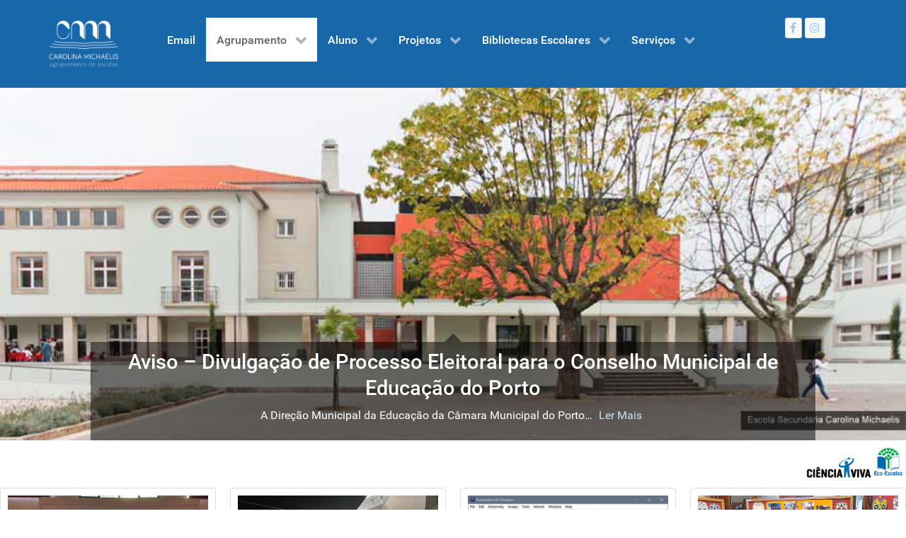

--- FILE ---
content_type: text/html; charset=utf-8
request_url: https://aecarolinamichaelis.pt/aecm3/index.php/aluno1/atividades-noticias/1364-curso-profissional-tecnico-auxiliar-de-saude-2024-2025
body_size: 10431
content:
<!DOCTYPE html>
<html lang="pt-PT" dir="ltr">
        <head>
    
            <meta name="viewport" content="width=device-width, initial-scale=1.0">
        <meta http-equiv="X-UA-Compatible" content="IE=edge" />
        

        
            
    <meta charset="utf-8" />
	<meta name="description" content="My Joomla CMS" />
	<meta name="generator" content="Joomla! - Open Source Content Management" />
	<title>Agrupamento</title>
	<link href="/aecm3/index.php?format=feed&amp;type=rss" rel="alternate" type="application/rss+xml" title="RSS 2.0" />
	<link href="/aecm3/index.php?format=feed&amp;type=atom" rel="alternate" type="application/atom+xml" title="Atom 1.0" />
	<link href="/aecm3/media/com_jce/site/css/content.min.css?badb4208be409b1335b815dde676300e" rel="stylesheet" />
	<link href="/aecm3/components/com_roksprocket/layouts/features/themes/slideshow2/slideshow2.css" rel="stylesheet" />
	<link href="/aecm3/components/com_roksprocket/layouts/mosaic/themes/default/mosaic.css" rel="stylesheet" />
	<link href="/aecm3/media/gantry5/engines/nucleus/css-compiled/nucleus.css" rel="stylesheet" />
	<link href="/aecm3/templates/g5_hydrogen/custom/css-compiled/hydrogen_36.css" rel="stylesheet" />
	<link href="/aecm3/media/gantry5/assets/css/bootstrap-gantry.css" rel="stylesheet" />
	<link href="/aecm3/media/gantry5/engines/nucleus/css-compiled/joomla.css" rel="stylesheet" />
	<link href="/aecm3/media/jui/css/icomoon.css" rel="stylesheet" />
	<link href="/aecm3/media/gantry5/assets/css/font-awesome.min.css" rel="stylesheet" />
	<link href="/aecm3/templates/g5_hydrogen/custom/css-compiled/hydrogen-joomla_36.css" rel="stylesheet" />
	<link href="/aecm3/templates/g5_hydrogen/custom/css-compiled/custom_36.css" rel="stylesheet" />
	<script type="application/json" class="joomla-script-options new">{"csrf.token":"2a5d44896b88ba6af4b1278e18284e16","system.paths":{"root":"\/aecm3","base":"\/aecm3"}}</script>
	<script src="/aecm3/media/jui/js/jquery.min.js?fe79c70bfc7cfa96dcacae28f938bcc7"></script>
	<script src="/aecm3/media/jui/js/jquery-noconflict.js?fe79c70bfc7cfa96dcacae28f938bcc7"></script>
	<script src="/aecm3/media/jui/js/jquery-migrate.min.js?fe79c70bfc7cfa96dcacae28f938bcc7"></script>
	<script src="/aecm3/media/system/js/caption.js?fe79c70bfc7cfa96dcacae28f938bcc7"></script>
	<script src="/aecm3/media/jui/js/bootstrap.min.js?fe79c70bfc7cfa96dcacae28f938bcc7"></script>
	<script src="/aecm3/media/system/js/mootools-core.js?fe79c70bfc7cfa96dcacae28f938bcc7"></script>
	<script src="/aecm3/media/system/js/core.js?fe79c70bfc7cfa96dcacae28f938bcc7"></script>
	<script src="/aecm3/components/com_roksprocket/assets/js/mootools-mobile.js"></script>
	<script src="/aecm3/components/com_roksprocket/assets/js/rokmediaqueries.js"></script>
	<script src="/aecm3/components/com_roksprocket/assets/js/roksprocket.js"></script>
	<script src="/aecm3/components/com_roksprocket/assets/js/moofx.js"></script>
	<script src="/aecm3/components/com_roksprocket/layouts/features/assets/js/features.js"></script>
	<script src="/aecm3/components/com_roksprocket/layouts/features/themes/slideshow2/slideshow2.js"></script>
	<script src="/aecm3/components/com_roksprocket/assets/js/roksprocket.request.js"></script>
	<script src="/aecm3/components/com_roksprocket/layouts/mosaic/assets/js/mosaic.js"></script>
	<script src="/aecm3/components/com_roksprocket/layouts/mosaic/themes/default/mosaic.js"></script>
	<script src="/aecm3/media/system/js/mootools-more.js?fe79c70bfc7cfa96dcacae28f938bcc7"></script>
	<script>
jQuery(window).on('load',  function() {
				new JCaption('img.caption');
			});jQuery(function($){ initTooltips(); $("body").on("subform-row-add", initTooltips); function initTooltips (event, container) { container = container || document;$(container).find(".hasTooltip").tooltip({"html": true,"container": "body"});} });if (typeof RokSprocket == 'undefined') RokSprocket = {};
Object.merge(RokSprocket, {
	SiteURL: 'https://aecarolinamichaelis.pt/aecm3/',
	CurrentURL: 'https://aecarolinamichaelis.pt/aecm3/',
	AjaxURL: 'https://aecarolinamichaelis.pt/aecm3/index.php?option=com_roksprocket&amp;task=ajax&amp;format=raw&amp;ItemId=65'
});
window.addEvent('domready', function(){
		RokSprocket.instances.slideshow2 = new RokSprocket.Slideshow2();
});
window.addEvent('domready', function(){
	RokSprocket.instances.slideshow2.attach(244, '{"animation":"crossfade","autoplay":"1","delay":"5"}');
});
window.addEvent('load', function(){
   var overridden = false;
   if (!overridden && window.G5 && window.G5.offcanvas){
       var mod = document.getElement('[data-slideshow2="244"]');
       mod.addEvents({
           touchstart: function(){ window.G5.offcanvas.detach(); },
           touchend: function(){ window.G5.offcanvas.attach(); }
       });
       overridden = true;
   };
});
window.addEvent('domready', function(){
		RokSprocket.instances.mosaic = new RokSprocket.Mosaic();
});
window.addEvent('domready', function(){
	RokSprocket.instances.mosaic.attach(287, '{"pages":4,"animations":["fade","scale","rotate"],"displayed":[1409,1407,1406,1408,1405,1404,1403,1401]}');
});
window.addEvent('load', function(){
   var overridden = false;
   if (!overridden && window.G5 && window.G5.offcanvas){
       var mod = document.getElement('[data-mosaic="287"]');
       mod.addEvents({
           touchstart: function(){ window.G5.offcanvas.detach(); },
           touchend: function(){ window.G5.offcanvas.attach(); }
       });
       overridden = true;
   };
});

	</script>

                
</head>

    <body class="gantry site com_content view-featured no-layout no-task dir-ltr itemid-65 outline-36 g-offcanvas-left g-default g-style-preset2">
        
                    

        <div id="g-offcanvas"  data-g-offcanvas-swipe="1" data-g-offcanvas-css3="1">
                        <div class="g-grid">                        

        <div class="g-block size-100">
             <div id="mobile-menu-9248-particle" class="g-content g-particle">            <div id="g-mobilemenu-container" data-g-menu-breakpoint="48rem"></div>
            </div>
        </div>
            </div>
    </div>
        <div id="g-page-surround">
            <div class="g-offcanvas-hide g-offcanvas-toggle" role="navigation" data-offcanvas-toggle aria-controls="g-offcanvas" aria-expanded="false"><i class="fa fa-fw fa-bars"></i></div>                        

                                            
                <header id="g-header">
                <div class="g-container">                                <div class="g-grid">                        

        <div class="g-block size-13">
             <div id="logo-7108-particle" class="g-content g-particle">            <a href="/aecm3" target="_self" title="Gantry 5" aria-label="Gantry 5" rel="home" class="gantry-logo">
                        <img src="/aecm3/images/CMlogo_branco(1).png"  alt="Gantry 5" />
            </a>
            </div>
        </div>
                    

        <div class="g-block size-74">
             <div id="menu-3018-particle" class="g-content g-particle">            <nav class="g-main-nav" data-g-hover-expand="true">
        <ul class="g-toplevel">
                                                                                                                
        
                
        
                                                
        
        <li class="g-menu-item g-menu-item-type-url g-menu-item-81 g-standard  ">
                            <a class="g-menu-item-container" href="https://outlook.office.com/mail/"target="_blank" onclick="window.open(this.href, 'targetWindow', 'toolbar=no,location=no,status=no,menubar=no,scrollbars=yes,resizable=yes'); return false;">
                                                                <span class="g-menu-item-content">
                                    <span class="g-menu-item-title">Email</span>
            
                    </span>
                                                </a>
                                </li>
    
                                                                                                
        
                
        
                                                
        
        <li class="g-menu-item g-menu-item-type-component g-menu-item-65 g-parent active g-standard g-menu-item-link-parent " style="position: relative;">
                            <a class="g-menu-item-container" href="/aecm3/index.php?option=com_content&amp;view=featured&amp;Itemid=65"target="_blank" onclick="window.open(this.href, 'targetWindow', 'toolbar=no,location=no,status=no,menubar=no,scrollbars=yes,resizable=yes'); return false;">
                                                                <span class="g-menu-item-content">
                                    <span class="g-menu-item-title">Agrupamento</span>
            
                    </span>
                    <span class="g-menu-parent-indicator" data-g-menuparent=""></span>                            </a>
                                                                            <ul class="g-dropdown g-inactive g-fade g-dropdown-right" style="width:400px;" data-g-item-width="400px">
            <li class="g-dropdown-column">
                        <div class="g-grid">
                        <div class="g-block size-100">
            <ul class="g-sublevel">
                <li class="g-level-1 g-go-back">
                    <a class="g-menu-item-container" href="#" data-g-menuparent=""><span>Back</span></a>
                </li>
                                                                                                                    
                                                                                                                                
                
        
                
        
        <li class="g-menu-item g-menu-item-type-separator g-menu-item-271 g-parent  " style="position: relative;" ="">
                            <div class="g-menu-item-container" data-g-menuparent="">                                                                            <span class="g-separator g-menu-item-content">            <span class="g-menu-item-title">Escolas</span>
            </span>
                                        <span class="g-menu-parent-indicator"></span>                            </div>                                                                <ul class="g-dropdown g-inactive g-fade g-dropdown-right" style="width:400px;" data-g-item-width="400px">
            <li class="g-dropdown-column">
                        <div class="g-grid">
                        <div class="g-block size-100">
            <ul class="g-sublevel">
                <li class="g-level-2 g-go-back">
                    <a class="g-menu-item-container" href="#" data-g-menuparent=""><span>Back</span></a>
                </li>
                                                                                                                    
        
                
        
                
        
        <li class="g-menu-item g-menu-item-type-alias g-menu-item-314  ">
                            <a class="g-menu-item-container" href="/aecm3/index.php?option=com_content&amp;view=article&amp;id=1044&amp;Itemid=618">
                                                                <span class="g-menu-item-content">
                                    <span class="g-menu-item-title">Escola Básica Bom Pastor</span>
            
                    </span>
                                                </a>
                                </li>
    
                                                                                                
                                                                                                                                
                
        
                
        
        <li class="g-menu-item g-menu-item-type-alias g-menu-item-313  ">
                            <a class="g-menu-item-container" href="/aecm3/index.php?option=com_content&amp;view=article&amp;id=1041&amp;Itemid=613" target="_blank" rel="noopener&#x20;noreferrer">
                                                                <span class="g-menu-item-content">
                                    <span class="g-menu-item-title">Escola Básica Constituição</span>
            
                    </span>
                                                </a>
                                </li>
    
                                                                                                
        
                
        
                
        
        <li class="g-menu-item g-menu-item-type-component g-menu-item-312  ">
                            <a class="g-menu-item-container" href="/aecm3/index.php?option=com_content&amp;view=article&amp;id=620&amp;Itemid=312">
                                                                <span class="g-menu-item-content">
                                    <span class="g-menu-item-title">Escola Básica Irene Lisboa</span>
            
                    </span>
                                                </a>
                                </li>
    
                                                                                                
        
                
        
                
        
        <li class="g-menu-item g-menu-item-type-component g-menu-item-311  ">
                            <a class="g-menu-item-container" href="/aecm3/index.php?option=com_content&amp;view=article&amp;id=619&amp;Itemid=311">
                                                                <span class="g-menu-item-content">
                                    <span class="g-menu-item-title">Escola Bás. e Sec. Carolina Michaëlis</span>
            
                    </span>
                                                </a>
                                </li>
    
    
            </ul>
        </div>
            </div>

            </li>
        </ul>
            </li>
    
                                                                                                
        
                
        
                
        
        <li class="g-menu-item g-menu-item-type-separator g-menu-item-307 g-parent  " style="position: relative;">
                            <div class="g-menu-item-container" data-g-menuparent="">                                                                            <span class="g-separator g-menu-item-content">            <span class="g-menu-item-title">Orgãos</span>
            </span>
                                        <span class="g-menu-parent-indicator"></span>                            </div>                                                                <ul class="g-dropdown g-inactive g-fade g-dropdown-right" style="width:400px;" data-g-item-width="400px">
            <li class="g-dropdown-column">
                        <div class="g-grid">
                        <div class="g-block size-100">
            <ul class="g-sublevel">
                <li class="g-level-2 g-go-back">
                    <a class="g-menu-item-container" href="#" data-g-menuparent=""><span>Back</span></a>
                </li>
                                                                                                                    
        
                
        
                
        
        <li class="g-menu-item g-menu-item-type-component g-menu-item-50  ">
                            <a class="g-menu-item-container" href="/aecm3/index.php?option=com_content&amp;view=article&amp;id=50&amp;Itemid=50">
                                                                <span class="g-menu-item-content">
                                    <span class="g-menu-item-title">Direção</span>
            
                    </span>
                                                </a>
                                </li>
    
                                                                                                
        
                
        
                
        
        <li class="g-menu-item g-menu-item-type-separator g-menu-item-308 g-parent  ">
                            <div class="g-menu-item-container" data-g-menuparent="">                                                                            <span class="g-separator g-menu-item-content">            <span class="g-menu-item-title">Conselho Geral</span>
            </span>
                                        <span class="g-menu-parent-indicator"></span>                            </div>                                                                <ul class="g-dropdown g-inactive g-fade g-dropdown-right">
            <li class="g-dropdown-column">
                        <div class="g-grid">
                        <div class="g-block size-100">
            <ul class="g-sublevel">
                <li class="g-level-3 g-go-back">
                    <a class="g-menu-item-container" href="#" data-g-menuparent=""><span>Back</span></a>
                </li>
                                                                                                                    
        
                
        
                
        
        <li class="g-menu-item g-menu-item-type-component g-menu-item-325  ">
                            <a class="g-menu-item-container" href="/aecm3/index.php?option=com_content&amp;view=article&amp;id=629&amp;Itemid=325">
                                                                <span class="g-menu-item-content">
                                    <span class="g-menu-item-title">Constituição</span>
            
                    </span>
                                                </a>
                                </li>
    
                                                                                                
        
                
        
                
        
        <li class="g-menu-item g-menu-item-type-component g-menu-item-324  ">
                            <a class="g-menu-item-container" href="/aecm3/index.php?option=com_content&amp;view=article&amp;id=636&amp;Itemid=324">
                                                                <span class="g-menu-item-content">
                                    <span class="g-menu-item-title">Deliberações</span>
            
                    </span>
                                                </a>
                                </li>
    
                                                                                                
        
                
        
                
        
        <li class="g-menu-item g-menu-item-type-component g-menu-item-550  ">
                            <a class="g-menu-item-container" href="/aecm3/index.php?option=com_content&amp;view=article&amp;id=778&amp;Itemid=550">
                                                                <span class="g-menu-item-content">
                                    <span class="g-menu-item-title">Documentos Aprovados</span>
            
                    </span>
                                                </a>
                                </li>
    
    
            </ul>
        </div>
            </div>

            </li>
        </ul>
            </li>
    
                                                                                                
        
                
        
                
        
        <li class="g-menu-item g-menu-item-type-component g-menu-item-309  ">
                            <a class="g-menu-item-container" href="/aecm3/index.php?option=com_content&amp;view=article&amp;id=630&amp;Itemid=309">
                                                                <span class="g-menu-item-content">
                                    <span class="g-menu-item-title">Departamentos</span>
            
                    </span>
                                                </a>
                                </li>
    
    
            </ul>
        </div>
            </div>

            </li>
        </ul>
            </li>
    
                                                                                                
        
                
        
                                                
        
        <li class="g-menu-item g-menu-item-type-separator g-menu-item-835 g-parent  " style="position: relative;">
                            <div class="g-menu-item-container" data-g-menuparent="">                                                                            <span class="g-separator g-menu-item-content">            <span class="g-menu-item-title">Documentos orientadores</span>
            </span>
                                        <span class="g-menu-parent-indicator"></span>                            </div>                                                                <ul class="g-dropdown g-inactive g-fade g-dropdown-right" style="width:400px;" data-g-item-width="400px">
            <li class="g-dropdown-column">
                        <div class="g-grid">
                        <div class="g-block size-100">
            <ul class="g-sublevel">
                <li class="g-level-2 g-go-back">
                    <a class="g-menu-item-container" href="#" data-g-menuparent=""><span>Back</span></a>
                </li>
                                                                                                                    
        
                
        
                
        
        <li class="g-menu-item g-menu-item-type-component g-menu-item-849  " style="position: relative;">
                            <a class="g-menu-item-container" href="/aecm3/index.php?option=com_content&amp;view=article&amp;id=1325&amp;Itemid=849">
                                                                <span class="g-menu-item-content">
                                    <span class="g-menu-item-title">Plano de Ação para  o Desenvolvimento Digital da Escola</span>
            
                    </span>
                                                </a>
                                </li>
    
                                                                                                
        
                
        
                
        
        <li class="g-menu-item g-menu-item-type-component g-menu-item-848  ">
                            <a class="g-menu-item-container" href="/aecm3/index.php?option=com_content&amp;view=article&amp;id=1326&amp;Itemid=848">
                                                                <span class="g-menu-item-content">
                                    <span class="g-menu-item-title">Carta Missão</span>
            
                    </span>
                                                </a>
                                </li>
    
                                                                                                
        
                
        
                
        
        <li class="g-menu-item g-menu-item-type-component g-menu-item-409  ">
                            <a class="g-menu-item-container" href="/aecm3/index.php?option=com_content&amp;view=article&amp;id=728&amp;Itemid=409">
                                                                <span class="g-menu-item-content">
                                    <span class="g-menu-item-title">Plano Anual de Atividades  2025/2026</span>
            
                    </span>
                                                </a>
                                </li>
    
                                                                                                
        
                
        
                
        
        <li class="g-menu-item g-menu-item-type-component g-menu-item-837  ">
                            <a class="g-menu-item-container" href="/aecm3/index.php?option=com_content&amp;view=article&amp;id=46&amp;Itemid=837">
                                                                <span class="g-menu-item-content">
                                    <span class="g-menu-item-title">Projeto Educativo 2022-2025</span>
            
                    </span>
                                                </a>
                                </li>
    
                                                                                                
        
                
        
                
        
        <li class="g-menu-item g-menu-item-type-component g-menu-item-838  ">
                            <a class="g-menu-item-container" href="/aecm3/index.php?option=com_content&amp;view=article&amp;id=1215&amp;Itemid=838">
                                                                <span class="g-menu-item-content">
                                    <span class="g-menu-item-title">Critérios Gerais de Avaliação</span>
            
                    </span>
                                                </a>
                                </li>
    
                                                                                                
        
                
        
                
        
        <li class="g-menu-item g-menu-item-type-component g-menu-item-840  ">
                            <a class="g-menu-item-container" href="/aecm3/index.php?option=com_content&amp;view=article&amp;id=47&amp;Itemid=840">
                                                                <span class="g-menu-item-content">
                                    <span class="g-menu-item-title">Regulamento Interno</span>
            
                    </span>
                                                </a>
                                </li>
    
                                                                                                
        
                
        
                
        
        <li class="g-menu-item g-menu-item-type-component g-menu-item-865  ">
                            <a class="g-menu-item-container" href="/aecm3/index.php?option=com_content&amp;view=article&amp;id=1349&amp;Itemid=865">
                                                                <span class="g-menu-item-content">
                                    <span class="g-menu-item-title">Critérios de Avaliação do Diretor</span>
            
                    </span>
                                                </a>
                                </li>
    
                                                                                                
        
                
        
                
        
        <li class="g-menu-item g-menu-item-type-component g-menu-item-888  ">
                            <a class="g-menu-item-container" href="/aecm3/index.php?option=com_content&amp;view=article&amp;id=1380&amp;Itemid=888">
                                                                <span class="g-menu-item-content">
                                    <span class="g-menu-item-title">MENAC</span>
            
                    </span>
                                                </a>
                                </li>
    
    
            </ul>
        </div>
            </div>

            </li>
        </ul>
            </li>
    
                                                                                                
                                                                                                                                
                
        
                
        
        <li class="g-menu-item g-menu-item-type-url g-menu-item-549  ">
                            <a class="g-menu-item-container" href="https://aecarolinamichaelis.sharepoint.com/SitePages/Sala%20dos%20Professores.aspx" target="_blank" rel="noopener&#x20;noreferrer">
                                                                <span class="g-menu-item-content">
                                    <span class="g-menu-item-title">Sharepoint</span>
            
                    </span>
                                                </a>
                                </li>
    
                                                                                                
        
                
        
                
        
        <li class="g-menu-item g-menu-item-type-component g-menu-item-732  ">
                            <a class="g-menu-item-container" href="/aecm3/index.php?option=com_content&amp;view=article&amp;id=1222&amp;Itemid=732">
                                                                <span class="g-menu-item-content">
                                    <span class="g-menu-item-title">Contratação de Escola </span>
            
                    </span>
                                                </a>
                                </li>
    
                                                                                                
        
                
        
                
        
        <li class="g-menu-item g-menu-item-type-component g-menu-item-18  ">
                            <a class="g-menu-item-container" href="/aecm3/index.php?option=com_content&amp;view=article&amp;id=52&amp;Itemid=18">
                                                                <span class="g-menu-item-content">
                                    <span class="g-menu-item-title">Contactos</span>
            
                    </span>
                                                </a>
                                </li>
    
                                                                                                
        
                
        
                
        
        <li class="g-menu-item g-menu-item-type-component g-menu-item-752  ">
                            <a class="g-menu-item-container" href="/aecm3/index.php?option=com_content&amp;view=category&amp;id=441&amp;Itemid=752">
                                                                <span class="g-menu-item-content">
                                    <span class="g-menu-item-title">Procedimentos concursais</span>
            
                    </span>
                                                </a>
                                </li>
    
                                                                                                
        
                
        
                
        
        <li class="g-menu-item g-menu-item-type-component g-menu-item-723  ">
                            <a class="g-menu-item-container" href="/aecm3/index.php?option=com_content&amp;view=article&amp;id=1180&amp;Itemid=723">
                                                                <span class="g-menu-item-content">
                                    <span class="g-menu-item-title">Encarregado de Proteção de Dados</span>
            
                    </span>
                                                </a>
                                </li>
    
                                                                                                
        
                
        
                
        
        <li class="g-menu-item g-menu-item-type-heading g-menu-item-359 g-parent  ">
                            <div class="g-menu-item-container" data-g-menuparent="">                                                                            <span class="g-nav-header g-menu-item-content">            <span class="g-menu-item-title">Associações de Pais</span>
            </span>
                                        <span class="g-menu-parent-indicator"></span>                            </div>                                                                <ul class="g-dropdown g-inactive g-fade g-dropdown-right">
            <li class="g-dropdown-column">
                        <div class="g-grid">
                        <div class="g-block size-100">
            <ul class="g-sublevel">
                <li class="g-level-2 g-go-back">
                    <a class="g-menu-item-container" href="#" data-g-menuparent=""><span>Back</span></a>
                </li>
                                                                                                                    
        
                
        
                
        
        <li class="g-menu-item g-menu-item-type-url g-menu-item-556  ">
                            <a class="g-menu-item-container" href="https://apaecm.wordpress.com/" title="https://apaecm.wordpress.com/">
                                                                <span class="g-menu-item-content">
                                    <span class="g-menu-item-title">APAECM</span>
            
                    </span>
                                                </a>
                                </li>
    
                                                                                                
        
                
        
                
        
        <li class="g-menu-item g-menu-item-type-url g-menu-item-787  ">
                            <a class="g-menu-item-container" href="https://www.oitenta.pt" title="https://apaecm.wordpress.com/">
                                                                <span class="g-menu-item-content">
                                    <span class="g-menu-item-title">Associação Oitenta</span>
            
                    </span>
                                                </a>
                                </li>
    
    
            </ul>
        </div>
            </div>

            </li>
        </ul>
            </li>
    
    
            </ul>
        </div>
            </div>

            </li>
        </ul>
            </li>
    
                                                                                                
        
                
        
                
        
        <li class="g-menu-item g-menu-item-type-heading g-menu-item-367 g-parent g-standard  " style="position: relative;">
                            <div class="g-menu-item-container" data-g-menuparent="">                                                                            <span class="g-nav-header g-menu-item-content">            <span class="g-menu-item-title">Aluno</span>
            </span>
                                        <span class="g-menu-parent-indicator"></span>                            </div>                                                                <ul class="g-dropdown g-inactive g-fade g-dropdown-right" style="width:400px;" data-g-item-width="400px">
            <li class="g-dropdown-column">
                        <div class="g-grid">
                        <div class="g-block size-100">
            <ul class="g-sublevel">
                <li class="g-level-1 g-go-back">
                    <a class="g-menu-item-container" href="#" data-g-menuparent=""><span>Back</span></a>
                </li>
                                                                                                                    
        
                
        
                
        
        <li class="g-menu-item g-menu-item-type-component g-menu-item-894  ">
                            <a class="g-menu-item-container" href="/aecm3/index.php?option=com_content&amp;view=category&amp;id=436&amp;Itemid=894">
                                                                <span class="g-menu-item-content">
                                    <span class="g-menu-item-title">Atividades Alunos</span>
            
                    </span>
                                                </a>
                                </li>
    
                                                                                                
        
                
        
                
        
        <li class="g-menu-item g-menu-item-type-component g-menu-item-834  ">
                            <a class="g-menu-item-container" href="/aecm3/index.php?option=com_jdownloads&amp;view=category&amp;catid=8&amp;id=0&amp;Itemid=834">
                                                                <span class="g-menu-item-content">
                                    <span class="g-menu-item-title">Critérios Específicos </span>
            
                    </span>
                                                </a>
                                </li>
    
                                                                                                
                                                                                                                                
                
        
                
        
        <li class="g-menu-item g-menu-item-type-url g-menu-item-887  ">
                            <a class="g-menu-item-container" href="https://iave.pt/wp-content/uploads/2025/12/IP-Geral-2026_29nov.pdf" target="_blank" rel="noopener&#x20;noreferrer">
                                                                <span class="g-menu-item-content">
                                    <span class="g-menu-item-title">Informações Prova 2025_2026</span>
            
                    </span>
                                                </a>
                                </li>
    
                                                                                                
        
                
        
                
        
        <li class="g-menu-item g-menu-item-type-url g-menu-item-893  ">
                            <a class="g-menu-item-container" href="https://aecarolina.giae.com.pt/paa/">
                                                                <span class="g-menu-item-content">
                                    <span class="g-menu-item-title">Calendário de Atividades</span>
            
                    </span>
                                                </a>
                                </li>
    
                                                                                                
                                                                                                                                
                
        
                
        
        <li class="g-menu-item g-menu-item-type-url g-menu-item-892  ">
                            <a class="g-menu-item-container" href="https://aecarolina.giae.pt/" target="_blank" rel="noopener&#x20;noreferrer">
                                                                <span class="g-menu-item-content">
                                    <span class="g-menu-item-title">GIAE Online</span>
            
                    </span>
                                                </a>
                                </li>
    
                                                                                                
        
                
        
                
        
        <li class="g-menu-item g-menu-item-type-component g-menu-item-885  ">
                            <a class="g-menu-item-container" href="/aecm3/index.php?option=com_content&amp;view=article&amp;id=1360&amp;Itemid=885">
                                                                <span class="g-menu-item-content">
                                    <span class="g-menu-item-title">Procedimento para desbloquear e atualizar o Sistema CUCO</span>
            
                    </span>
                                                </a>
                                </li>
    
                                                                                                
        
                
        
                
        
        <li class="g-menu-item g-menu-item-type-separator g-menu-item-675 g-parent  ">
                            <div class="g-menu-item-container" data-g-menuparent="">                                    <i class="fa fa-calendar-plus-o" aria-hidden="true"></i>
                                                                            <span class="g-separator g-menu-item-content">            <span class="g-menu-item-title">Calendário Escolar</span>
            </span>
                                        <span class="g-menu-parent-indicator"></span>                            </div>                                                                <ul class="g-dropdown g-inactive g-fade g-dropdown-right">
            <li class="g-dropdown-column">
                        <div class="g-grid">
                        <div class="g-block size-100">
            <ul class="g-sublevel">
                <li class="g-level-2 g-go-back">
                    <a class="g-menu-item-container" href="#" data-g-menuparent=""><span>Back</span></a>
                </li>
                                                                                                                    
        
                
        
                
        
        <li class="g-menu-item g-menu-item-type-component g-menu-item-851  ">
                            <a class="g-menu-item-container" href="/aecm3/index.php?option=com_content&amp;view=article&amp;id=1328&amp;Itemid=851">
                                                                <span class="g-menu-item-content">
                                    <span class="g-menu-item-title">Calendário Escolar  -Aulas</span>
            
                    </span>
                                                </a>
                                </li>
    
                                                                                                
        
                
        
                
        
        <li class="g-menu-item g-menu-item-type-url g-menu-item-857  ">
                            <a class="g-menu-item-container" href="https://iave.pt/provas-e-exames/calendario/">
                                                                <span class="g-menu-item-content">
                                    <span class="g-menu-item-title">Iave- Calendário Provas e Exames</span>
            
                    </span>
                                                </a>
                                </li>
    
    
            </ul>
        </div>
            </div>

            </li>
        </ul>
            </li>
    
                                                                                                
        
                
        
                
        
        <li class="g-menu-item g-menu-item-type-url g-menu-item-853  ">
                            <a class="g-menu-item-container" href="https://iave.pt/provas-e-exames/calendario/">
                                                                <span class="g-menu-item-content">
                                    <span class="g-menu-item-title">Calendário  Provas Finais e Exames Nacionais</span>
            
                    </span>
                                                </a>
                                </li>
    
    
            </ul>
        </div>
            </div>

            </li>
        </ul>
            </li>
    
                                                                                                
        
                
        
                
        
        <li class="g-menu-item g-menu-item-type-separator g-menu-item-72 g-parent g-standard  " style="position: relative;">
                            <div class="g-menu-item-container" data-g-menuparent="">                                                                            <span class="g-separator g-menu-item-content">            <span class="g-menu-item-title">Projetos</span>
            </span>
                                        <span class="g-menu-parent-indicator"></span>                            </div>                                                                <ul class="g-dropdown g-inactive g-fade g-dropdown-right" style="width:400px;" data-g-item-width="400px">
            <li class="g-dropdown-column">
                        <div class="g-grid">
                        <div class="g-block size-100">
            <ul class="g-sublevel">
                <li class="g-level-1 g-go-back">
                    <a class="g-menu-item-container" href="#" data-g-menuparent=""><span>Back</span></a>
                </li>
                                                                                                                    
                                                                                                                                
                
        
                
        
        <li class="g-menu-item g-menu-item-type-url g-menu-item-753  ">
                            <a class="g-menu-item-container" href="https://sites.google.com/view/carmic/" target="_blank" rel="noopener&#x20;noreferrer">
                                                                <span class="g-menu-item-content">
                                    <span class="g-menu-item-title">Blog Clube da Ciência Viva</span>
            
                    </span>
                                                </a>
                                </li>
    
                                                                                                
                                                                                                                                
                
        
                
        
        <li class="g-menu-item g-menu-item-type-url g-menu-item-702  ">
                            <a class="g-menu-item-container" href="http://ecocarolinamichaelis.blogspot.pt/" target="_blank" rel="noopener&#x20;noreferrer">
                                                                <span class="g-menu-item-content">
                                    <span class="g-menu-item-title">Eco-Escolas Carolina Michaëlis</span>
            
                    </span>
                                                </a>
                                </li>
    
                                                                                                
        
                
        
                                                
        
        <li class="g-menu-item g-menu-item-type-component g-menu-item-189  ">
                            <a class="g-menu-item-container" href="/aecm3/index.php?option=com_content&amp;view=article&amp;id=1051&amp;Itemid=189"target="_blank" onclick="window.open(this.href, 'targetWindow', 'toolbar=no,location=no,status=no,menubar=no,scrollbars=yes,resizable=yes'); return false;">
                                                                <span class="g-menu-item-content">
                                    <span class="g-menu-item-title">Projeto Educação para a Saúde</span>
            
                    </span>
                                                </a>
                                </li>
    
                                                                                                
        
                
        
                
        
        <li class="g-menu-item g-menu-item-type-heading g-menu-item-767 g-parent  ">
                            <div class="g-menu-item-container" data-g-menuparent="">                                                                            <span class="g-nav-header g-menu-item-content">            <span class="g-menu-item-title">Anos Anteriores</span>
            </span>
                                        <span class="g-menu-parent-indicator"></span>                            </div>                                                                <ul class="g-dropdown g-inactive g-fade g-dropdown-right">
            <li class="g-dropdown-column">
                        <div class="g-grid">
                        <div class="g-block size-100">
            <ul class="g-sublevel">
                <li class="g-level-2 g-go-back">
                    <a class="g-menu-item-container" href="#" data-g-menuparent=""><span>Back</span></a>
                </li>
                                                                                                                    
        
                
        
                
        
        <li class="g-menu-item g-menu-item-type-separator g-menu-item-560 g-parent  ">
                            <div class="g-menu-item-container" data-g-menuparent="">                                                                            <span class="g-separator g-menu-item-content">            <span class="g-menu-item-title">Intercâmbios</span>
            </span>
                                        <span class="g-menu-parent-indicator"></span>                            </div>                                                                <ul class="g-dropdown g-inactive g-fade g-dropdown-right">
            <li class="g-dropdown-column">
                        <div class="g-grid">
                        <div class="g-block size-100">
            <ul class="g-sublevel">
                <li class="g-level-3 g-go-back">
                    <a class="g-menu-item-container" href="#" data-g-menuparent=""><span>Back</span></a>
                </li>
                                                                                                                    
        
                
        
                
        
        <li class="g-menu-item g-menu-item-type-url g-menu-item-592  ">
                            <a class="g-menu-item-container" href="http://portoitalia1213.blogspot.pt/">
                                                                <span class="g-menu-item-content">
                                    <span class="g-menu-item-title">Itália 12/13 </span>
            
                    </span>
                                                </a>
                                </li>
    
                                                                                                
                                                                                                                                
                
        
                
        
        <li class="g-menu-item g-menu-item-type-url g-menu-item-553  ">
                            <a class="g-menu-item-container" href="http://portosilvolde1213.blogspot.pt/" target="_blank" rel="noopener&#x20;noreferrer">
                                                                <span class="g-menu-item-content">
                                    <span class="g-menu-item-title">Países Baixos  2012/13</span>
            
                    </span>
                                                </a>
                                </li>
    
                                                                                                
                                                                                                                                
                
        
                
        
        <li class="g-menu-item g-menu-item-type-url g-menu-item-724  ">
                            <a class="g-menu-item-container" href="https://carolinaspinoza2017-18.blogspot.pt/" target="_blank" rel="noopener&#x20;noreferrer">
                                                                <span class="g-menu-item-content">
                                    <span class="g-menu-item-title">Países Baixos -  2017 /2018</span>
            
                    </span>
                                                </a>
                                </li>
    
                                                                                                
        
                
        
                
        
        <li class="g-menu-item g-menu-item-type-component g-menu-item-587  ">
                            <a class="g-menu-item-container" href="/aecm3/index.php?option=com_content&amp;view=article&amp;id=979&amp;Itemid=587">
                                                                <span class="g-menu-item-content">
                                    <span class="g-menu-item-title">Alemanha - 2015 / 2016</span>
            
                    </span>
                                                </a>
                                </li>
    
                                                                                                
                                                                                                                                
                
        
                
        
        <li class="g-menu-item g-menu-item-type-url g-menu-item-725  ">
                            <a class="g-menu-item-container" href="https://carolinaspinoza2017-18.blogspot.com/" target="_blank" rel="noopener&#x20;noreferrer">
                                                                <span class="g-menu-item-content">
                                    <span class="g-menu-item-title">Países Baixos 2017/2018</span>
            
                    </span>
                                                </a>
                                </li>
    
                                                                                                
                                                                                                                                
                
        
                
        
        <li class="g-menu-item g-menu-item-type-url g-menu-item-693  ">
                            <a class="g-menu-item-container" href="http://carolinaegalileo.blogspot.pt/" target="_blank" rel="noopener&#x20;noreferrer">
                                                                <span class="g-menu-item-content">
                                    <span class="g-menu-item-title">Itália - Avigliana /Turim - 2016/2017</span>
            
                    </span>
                                                </a>
                                </li>
    
                                                                                                
                                                                                                                                
                
        
                
        
        <li class="g-menu-item g-menu-item-type-url g-menu-item-209  ">
                            <a class="g-menu-item-container" href="http://portobusto.blogspot.pt/" target="_blank" rel="noopener&#x20;noreferrer">
                                                                <span class="g-menu-item-content">
                                    <span class="g-menu-item-title">Italia 11/12</span>
            
                    </span>
                                                </a>
                                </li>
    
                                                                                                
                                                                                                                                
                
        
                
        
        <li class="g-menu-item g-menu-item-type-url g-menu-item-554  ">
                            <a class="g-menu-item-container" href="http://porto201112.blogspot.pt/" target="_blank" rel="noopener&#x20;noreferrer">
                                                                <span class="g-menu-item-content">
                                    <span class="g-menu-item-title">Espanha 2011/ 2012</span>
            
                    </span>
                                                </a>
                                </li>
    
                                                                                                
                                                                                                                                
                
        
                
        
        <li class="g-menu-item g-menu-item-type-url g-menu-item-692  ">
                            <a class="g-menu-item-container" href="http://carolinaspinoza17.blogspot.pt/" target="_blank" rel="noopener&#x20;noreferrer">
                                                                <span class="g-menu-item-content">
                                    <span class="g-menu-item-title">Países Baixos - 2016 /2017</span>
            
                    </span>
                                                </a>
                                </li>
    
                                                                                                
        
                
        
                
        
        <li class="g-menu-item g-menu-item-type-url g-menu-item-591  ">
                            <a class="g-menu-item-container" href="http://portoamsterdao.blogspot.pt/">
                                                                <span class="g-menu-item-content">
                                    <span class="g-menu-item-title">Países Baixos 2015/2016</span>
            
                    </span>
                                                </a>
                                </li>
    
                                                                                                
                                                                                                                                
                
        
                
        
        <li class="g-menu-item g-menu-item-type-url g-menu-item-712  ">
                            <a class="g-menu-item-container" href="https://portoessen1718.blogspot.pt/" target="_blank" rel="noopener&#x20;noreferrer">
                                                                <span class="g-menu-item-content">
                                    <span class="g-menu-item-title">Alemanha - 2017 / 2018</span>
            
                    </span>
                                                </a>
                                </li>
    
                                                                                                
                                                                                                                                
                
        
                
        
        <li class="g-menu-item g-menu-item-type-url g-menu-item-567  ">
                            <a class="g-menu-item-container" href="http://portoessen.blogspot.pt/" target="_blank" rel="noopener&#x20;noreferrer">
                                                                <span class="g-menu-item-content">
                                    <span class="g-menu-item-title">Alemanha  2014 / 2015</span>
            
                    </span>
                                                </a>
                                </li>
    
                                                                                                
                                                                                                                                
                
        
                
        
        <li class="g-menu-item g-menu-item-type-url g-menu-item-552  ">
                            <a class="g-menu-item-container" href="http://intercambioitalia1314.blogspot.pt/" target="_blank" rel="noopener&#x20;noreferrer">
                                                                <span class="g-menu-item-content">
                                    <span class="g-menu-item-title"> Itália 2013-2014</span>
            
                    </span>
                                                </a>
                                </li>
    
                                                                                                
                                                                                                                                
                
        
                
        
        <li class="g-menu-item g-menu-item-type-url g-menu-item-676  ">
                            <a class="g-menu-item-container" href="http://carolinaetosi.blogspot.pt/" target="_blank" rel="noopener&#x20;noreferrer">
                                                                <span class="g-menu-item-content">
                                    <span class="g-menu-item-title">Itália - Busto Arsizio/Milão- 2016 /2017</span>
            
                    </span>
                                                </a>
                                </li>
    
                                                                                                
                                                                                                                                
                
        
                
        
        <li class="g-menu-item g-menu-item-type-url g-menu-item-561  ">
                            <a class="g-menu-item-container" href="http://intercambioitalia1415.blogspot.pt/" target="_blank" rel="noopener&#x20;noreferrer">
                                                                <span class="g-menu-item-content">
                                    <span class="g-menu-item-title">Itália 2014/2015</span>
            
                    </span>
                                                </a>
                                </li>
    
    
            </ul>
        </div>
            </div>

            </li>
        </ul>
            </li>
    
                                                                                                
        
                
        
                
        
        <li class="g-menu-item g-menu-item-type-separator g-menu-item-559 g-parent  ">
                            <div class="g-menu-item-container" data-g-menuparent="">                                                                            <span class="g-separator g-menu-item-content">            <span class="g-menu-item-title">Comenius</span>
            </span>
                                        <span class="g-menu-parent-indicator"></span>                            </div>                                                                <ul class="g-dropdown g-inactive g-fade g-dropdown-right">
            <li class="g-dropdown-column">
                        <div class="g-grid">
                        <div class="g-block size-100">
            <ul class="g-sublevel">
                <li class="g-level-3 g-go-back">
                    <a class="g-menu-item-container" href="#" data-g-menuparent=""><span>Back</span></a>
                </li>
                                                                                                                    
                                                                                                                                
                
        
                
        
        <li class="g-menu-item g-menu-item-type-url g-menu-item-677  ">
                            <a class="g-menu-item-container" href="http://memoriadosmuros.blogspot.pt/" target="_blank" rel="noopener&#x20;noreferrer">
                                                                <span class="g-menu-item-content">
                                    <span class="g-menu-item-title">Blog Comenius 1999/2002</span>
            
                    </span>
                                                </a>
                                </li>
    
                                                                                                
                                                                                                                                
                
        
                
        
        <li class="g-menu-item g-menu-item-type-url g-menu-item-697  ">
                            <a class="g-menu-item-container" href="http://aecarolinamichaelis.pt/comenius/" target="_blank" rel="noopener&#x20;noreferrer">
                                                                <span class="g-menu-item-content">
                                    <span class="g-menu-item-title">Comenius 2009/2011</span>
            
                    </span>
                                                </a>
                                </li>
    
    
            </ul>
        </div>
            </div>

            </li>
        </ul>
            </li>
    
                                                                                                
        
                
        
                
        
        <li class="g-menu-item g-menu-item-type-component g-menu-item-566  ">
                            <a class="g-menu-item-container" href="/aecm3/index.php?option=com_content&amp;view=article&amp;id=848&amp;Itemid=566">
                                                                <span class="g-menu-item-content">
                                    <span class="g-menu-item-title">Parceria com a Câmara do Porto</span>
            
                    </span>
                                                </a>
                                </li>
    
    
            </ul>
        </div>
            </div>

            </li>
        </ul>
            </li>
    
    
            </ul>
        </div>
            </div>

            </li>
        </ul>
            </li>
    
                                                                                                
        
                
        
                
        
        <li class="g-menu-item g-menu-item-type-separator g-menu-item-861 g-parent g-standard  " style="position: relative;">
                            <div class="g-menu-item-container" data-g-menuparent="">                                                                            <span class="g-separator g-menu-item-content">            <span class="g-menu-item-title">Bibliotecas Escolares</span>
            </span>
                                        <span class="g-menu-parent-indicator"></span>                            </div>                                                                <ul class="g-dropdown g-inactive g-fade g-dropdown-right" style="width:400px;" data-g-item-width="400px">
            <li class="g-dropdown-column">
                        <div class="g-grid">
                        <div class="g-block size-100">
            <ul class="g-sublevel">
                <li class="g-level-1 g-go-back">
                    <a class="g-menu-item-container" href="#" data-g-menuparent=""><span>Back</span></a>
                </li>
                                                                                                                    
        
                
        
                
        
        <li class="g-menu-item g-menu-item-type-url g-menu-item-863  ">
                            <a class="g-menu-item-container" href="https://becreescm.blogspot.pt/">
                                                                <span class="g-menu-item-content">
                                    <span class="g-menu-item-title">Escola Básica e Secundária Carolina Michaëlis</span>
            
                    </span>
                                                </a>
                                </li>
    
                                                                                                
                                                                                                                                
                
        
                
        
        <li class="g-menu-item g-menu-item-type-url g-menu-item-862  ">
                            <a class="g-menu-item-container" href="https://bibliotecairenelisboa2323.blogspot.com/" target="_blank" rel="noopener&#x20;noreferrer">
                                                                <span class="g-menu-item-content">
                                    <span class="g-menu-item-title">Escola Básica Irene Lisboa </span>
            
                    </span>
                                                </a>
                                </li>
    
    
            </ul>
        </div>
            </div>

            </li>
        </ul>
            </li>
    
                                                                                                
        
                
        
                
        
        <li class="g-menu-item g-menu-item-type-separator g-menu-item-55 g-parent g-standard  " style="position: relative;">
                            <div class="g-menu-item-container" data-g-menuparent="">                                                                            <span class="g-separator g-menu-item-content">            <span class="g-menu-item-title">Serviços</span>
            </span>
                                        <span class="g-menu-parent-indicator"></span>                            </div>                                                                <ul class="g-dropdown g-inactive g-fade g-dropdown-right" style="width:400px;" data-g-item-width="400px">
            <li class="g-dropdown-column">
                        <div class="g-grid">
                        <div class="g-block size-100">
            <ul class="g-sublevel">
                <li class="g-level-1 g-go-back">
                    <a class="g-menu-item-container" href="#" data-g-menuparent=""><span>Back</span></a>
                </li>
                                                                                                                    
        
                
        
                
        
        <li class="g-menu-item g-menu-item-type-component g-menu-item-322  ">
                            <a class="g-menu-item-container" href="/aecm3/index.php?option=com_content&amp;view=article&amp;id=632&amp;Itemid=322">
                                                                <span class="g-menu-item-content">
                                    <span class="g-menu-item-title">Serviços Administrativos</span>
            
                    </span>
                                                </a>
                                </li>
    
                                                                                                
        
                
        
                
        
        <li class="g-menu-item g-menu-item-type-component g-menu-item-698  ">
                            <a class="g-menu-item-container" href="/aecm3/index.php?option=com_content&amp;view=article&amp;id=1051&amp;Itemid=698">
                                                                <span class="g-menu-item-content">
                                    <span class="g-menu-item-title">Gabinete Informação e Apoio ao Aluno </span>
            
                    </span>
                                                </a>
                                </li>
    
                                                                                                
        
                
        
                
        
        <li class="g-menu-item g-menu-item-type-component g-menu-item-850  ">
                            <a class="g-menu-item-container" href="/aecm3/index.php?option=com_content&amp;view=article&amp;id=633&amp;Itemid=850">
                                                                <span class="g-menu-item-content">
                                    <span class="g-menu-item-title">Serviço de Psicologia e Orientação (SPO)</span>
            
                    </span>
                                                </a>
                                </li>
    
    
            </ul>
        </div>
            </div>

            </li>
        </ul>
            </li>
    
    
        </ul>
    </nav>
            </div>
        </div>
                    

        <div class="g-block size-13">
             <div id="social-9158-particle" class="g-content g-particle">            <div class="g-social social">
                                            <a href="https://www.facebook.com/AECarolinaMichaelis">
                <span class="fa fa-facebook"></span>                            </a>
                                            <a href="https://www.instagram.com/agrupamento_carolinamichaelis/?hl=en" title="Instagram" aria-label="Instagram">
                <span class="fa fa-instagram"></span>                            </a>
            </div>
            </div>
        </div>
            </div>
            </div>
        
    </header>
                                
                <section id="g-navigation" class="g-flushed">
                <div class="g-container">                                <div class="g-grid">                        

        <div class="g-block size-100">
             <div class="g-content">
                                    <div class="platform-content"><div class="moduletable ">
						 <div class="sprocket-features layout-slideshow2  arrows-onhover" data-slideshow2="244">
	<ul class="sprocket-features-img-list">
		
<li class="sprocket-features-index-1">
		<div class="sprocket-features-img-container" data-slideshow2-image>
					<a href="/aecm3/index.php?option=com_content&amp;view=article&amp;id=1405:aviso-divulgacao-de-processo-eleitoral-para-o-conselho-municipal-de-educacao-do-porto&amp;catid=436:noticias-alunos&amp;Itemid=894"><img src="/aecm3/images/007.jpg" alt="Aviso – Divulgação de Processo Eleitoral para o Conselho Municipal de Educação do Porto" style="max-width: 100%; height: auto;" /></a>
			</div>
		<div class="sprocket-features-content" data-slideshow2-content>
		<div class="sprocket-features-padding">
							<h2 class="sprocket-features-title">
					Aviso – Divulgação de Processo Eleitoral para o Conselho Municipal de Educação do Porto				</h2>
										<div class="sprocket-features-desc">
					A Direção Municipal da Educação da Câmara Municipal do Porto<span class="roksprocket-ellipsis">…</span>										<a href="/aecm3/index.php?option=com_content&amp;view=article&amp;id=1405:aviso-divulgacao-de-processo-eleitoral-para-o-conselho-municipal-de-educacao-do-porto&amp;catid=436:noticias-alunos&amp;Itemid=894" class="readon">Ler Mais</a>
									</div>
					</div>
	</div>
</li>

<li class="sprocket-features-index-2">
		<div class="sprocket-features-img-container" data-slideshow2-image>
					<a href="/aecm3/index.php?option=com_content&amp;view=article&amp;id=1403:contraponto-clube-de-debates-de-alunos-para-alunos&amp;catid=436:noticias-alunos&amp;Itemid=894"><img src="/aecm3/images/007.jpg" alt=" CONTRAPONTO - CLUBE DE DEBATES, DE ALUNOS PARA ALUNOS" style="max-width: 100%; height: auto;" /></a>
			</div>
		<div class="sprocket-features-content" data-slideshow2-content>
		<div class="sprocket-features-padding">
							<h2 class="sprocket-features-title">
					 CONTRAPONTO - CLUBE DE DEBATES, DE ALUNOS PARA ALUNOS				</h2>
										<div class="sprocket-features-desc">
					O grupo de alunos que criou o clube de debate<span class="roksprocket-ellipsis">…</span>										<a href="/aecm3/index.php?option=com_content&amp;view=article&amp;id=1403:contraponto-clube-de-debates-de-alunos-para-alunos&amp;catid=436:noticias-alunos&amp;Itemid=894" class="readon">Ler Mais</a>
									</div>
					</div>
	</div>
</li>

<li class="sprocket-features-index-3">
		<div class="sprocket-features-img-container" data-slideshow2-image>
					<a href="/aecm3/index.php?option=com_content&amp;view=article&amp;id=1404:dia-mundial-da-filosofia-2025-11-20&amp;catid=436:noticias-alunos&amp;Itemid=894"><img src="/aecm3/images/007.jpg" alt="DIA MUNDIAL DA FILOSOFIA 2025/11/20" style="max-width: 100%; height: auto;" /></a>
			</div>
		<div class="sprocket-features-content" data-slideshow2-content>
		<div class="sprocket-features-padding">
							<h2 class="sprocket-features-title">
					DIA MUNDIAL DA FILOSOFIA 2025/11/20				</h2>
										<div class="sprocket-features-desc">
					A escola Carolina Michaelis celebrou o Dia Mundial da Filosofia<span class="roksprocket-ellipsis">…</span>										<a href="/aecm3/index.php?option=com_content&amp;view=article&amp;id=1404:dia-mundial-da-filosofia-2025-11-20&amp;catid=436:noticias-alunos&amp;Itemid=894" class="readon">Ler Mais</a>
									</div>
					</div>
	</div>
</li>

<li class="sprocket-features-index-4">
		<div class="sprocket-features-img-container" data-slideshow2-image>
					<a href="/aecm3/index.php?option=com_content&amp;view=article&amp;id=1400:alunos-do-secundario-celebram-o-dia-mundial-da-saude-mental-com-sessao-de-yoga-e-meditacao&amp;catid=436:noticias-alunos&amp;Itemid=894"><img src="/aecm3/images/007.jpg" alt="Alunos do Secundário Celebram o Dia Mundial da Saúde Mental com Sessão de Yoga e Meditação" style="max-width: 100%; height: auto;" /></a>
			</div>
		<div class="sprocket-features-content" data-slideshow2-content>
		<div class="sprocket-features-padding">
							<h2 class="sprocket-features-title">
					Alunos do Secundário Celebram o Dia Mundial da Saúde Mental com Sessão de Yoga e Meditação				</h2>
										<div class="sprocket-features-desc">
					&nbsp;No âmbito do Dia Mundial da Saúde Mental, dia 10<span class="roksprocket-ellipsis">…</span>										<a href="/aecm3/index.php?option=com_content&amp;view=article&amp;id=1400:alunos-do-secundario-celebram-o-dia-mundial-da-saude-mental-com-sessao-de-yoga-e-meditacao&amp;catid=436:noticias-alunos&amp;Itemid=894" class="readon">Ler Mais</a>
									</div>
					</div>
	</div>
</li>

<li class="sprocket-features-index-5">
		<div class="sprocket-features-img-container" data-slideshow2-image>
					<a href="/aecm3/index.php?option=com_content&amp;view=article&amp;id=1399:dia-da-alimentacao-2025&amp;catid=436:noticias-alunos&amp;Itemid=894"><img src="/aecm3/images/007.jpg" alt="Dia da Alimentação 2025" style="max-width: 100%; height: auto;" /></a>
			</div>
		<div class="sprocket-features-content" data-slideshow2-content>
		<div class="sprocket-features-padding">
							<h2 class="sprocket-features-title">
					Dia da Alimentação 2025				</h2>
										<div class="sprocket-features-desc">
					&nbsp; &nbsp;No âmbito da comemoração do&nbsp;Dia Mundial da Alimentação 2025,<span class="roksprocket-ellipsis">…</span>										<a href="/aecm3/index.php?option=com_content&amp;view=article&amp;id=1399:dia-da-alimentacao-2025&amp;catid=436:noticias-alunos&amp;Itemid=894" class="readon">Ler Mais</a>
									</div>
					</div>
	</div>
</li>

<li class="sprocket-features-index-6">
		<div class="sprocket-features-img-container" data-slideshow2-image>
					<a href="/aecm3/index.php?option=com_content&amp;view=article&amp;id=1396:contratacao-tecnico-especializado-mlc&amp;catid=436:noticias-alunos&amp;Itemid=894"><img src="/aecm3/images/007.jpg" alt="Contratação Técnico Especializado – MLC" style="max-width: 100%; height: auto;" /></a>
			</div>
		<div class="sprocket-features-content" data-slideshow2-content>
		<div class="sprocket-features-padding">
							<h2 class="sprocket-features-title">
					Contratação Técnico Especializado – MLC				</h2>
										<div class="sprocket-features-desc">
					Nos termos do artigo 40.º, do Decreto–Lei n.º 32-A/2023, de<span class="roksprocket-ellipsis">…</span>										<a href="/aecm3/index.php?option=com_content&amp;view=article&amp;id=1396:contratacao-tecnico-especializado-mlc&amp;catid=436:noticias-alunos&amp;Itemid=894" class="readon">Ler Mais</a>
									</div>
					</div>
	</div>
</li>

<li class="sprocket-features-index-7">
		<div class="sprocket-features-img-container" data-slideshow2-image>
					<a href="/aecm3/index.php?option=com_content&amp;view=article&amp;id=1397:escola-carolina-michaelis-marca-presenca-na-noite-europeia-dos-investigadores-no-i3s&amp;catid=436:noticias-alunos&amp;Itemid=894"><img src="/aecm3/images/007.jpg" alt="Escola Carolina Michaëlis marca presença na Noite Europeia dos Investigadores no i3S" style="max-width: 100%; height: auto;" /></a>
			</div>
		<div class="sprocket-features-content" data-slideshow2-content>
		<div class="sprocket-features-padding">
							<h2 class="sprocket-features-title">
					Escola Carolina Michaëlis marca presença na Noite Europeia dos Investigadores no i3S				</h2>
										<div class="sprocket-features-desc">
					&nbsp;Alunos e professores participaram na noite dos investigadores no i3S<span class="roksprocket-ellipsis">…</span>										<a href="/aecm3/index.php?option=com_content&amp;view=article&amp;id=1397:escola-carolina-michaelis-marca-presenca-na-noite-europeia-dos-investigadores-no-i3s&amp;catid=436:noticias-alunos&amp;Itemid=894" class="readon">Ler Mais</a>
									</div>
					</div>
	</div>
</li>

<li class="sprocket-features-index-8">
		<div class="sprocket-features-img-container" data-slideshow2-image>
					<a href="/aecm3/index.php?option=com_content&amp;view=article&amp;id=1395:conselho-geral-agradecimento&amp;catid=436:noticias-alunos&amp;Itemid=894"><img src="/aecm3/images/007.jpg" alt="Conselho Geral - Agradecimento" style="max-width: 100%; height: auto;" /></a>
			</div>
		<div class="sprocket-features-content" data-slideshow2-content>
		<div class="sprocket-features-padding">
							<h2 class="sprocket-features-title">
					Conselho Geral - Agradecimento				</h2>
										<div class="sprocket-features-desc">
					MUITO OBRIGADO &nbsp; A toda a Comunidade Educativa, &nbsp; Espero<span class="roksprocket-ellipsis">…</span>										<a href="/aecm3/index.php?option=com_content&amp;view=article&amp;id=1395:conselho-geral-agradecimento&amp;catid=436:noticias-alunos&amp;Itemid=894" class="readon">Ler Mais</a>
									</div>
					</div>
	</div>
</li>

<li class="sprocket-features-index-9">
		<div class="sprocket-features-img-container" data-slideshow2-image>
					<a href="/aecm3/index.php?option=com_content&amp;view=article&amp;id=1394:inicio-das-atividades-letivas-2024-26&amp;catid=436:noticias-alunos&amp;Itemid=894"><img src="/aecm3/images/007.jpg" alt=" Início das Atividades Letivas - 15 de setembro" style="max-width: 100%; height: auto;" /></a>
			</div>
		<div class="sprocket-features-content" data-slideshow2-content>
		<div class="sprocket-features-padding">
							<h2 class="sprocket-features-title">
					 Início das Atividades Letivas - 15 de setembro				</h2>
										<div class="sprocket-features-desc">
					Escolas Básicas Bom Pastor e Constituição 2 de setembro -&nbsp;Afixação<span class="roksprocket-ellipsis">…</span>										<a href="/aecm3/index.php?option=com_content&amp;view=article&amp;id=1394:inicio-das-atividades-letivas-2024-26&amp;catid=436:noticias-alunos&amp;Itemid=894" class="readon">Ler Mais</a>
									</div>
					</div>
	</div>
</li>

<li class="sprocket-features-index-10">
		<div class="sprocket-features-img-container" data-slideshow2-image>
					<a href="/aecm3/index.php?option=com_content&amp;view=article&amp;id=1392:concurso-historia-militar-e-juventude&amp;catid=436:noticias-alunos&amp;Itemid=894"><img src="/aecm3/images/007.jpg" alt=" Concurso “História Militar e Juventude"" style="max-width: 100%; height: auto;" /></a>
			</div>
		<div class="sprocket-features-content" data-slideshow2-content>
		<div class="sprocket-features-padding">
							<h2 class="sprocket-features-title">
					 Concurso “História Militar e Juventude"				</h2>
										<div class="sprocket-features-desc">
					 A aluna Leonor Teixeira de Carvalho, da turma 12.º LH2,<span class="roksprocket-ellipsis">…</span>										<a href="/aecm3/index.php?option=com_content&amp;view=article&amp;id=1392:concurso-historia-militar-e-juventude&amp;catid=436:noticias-alunos&amp;Itemid=894" class="readon">Ler Mais</a>
									</div>
					</div>
	</div>
</li>

<li class="sprocket-features-index-11">
		<div class="sprocket-features-img-container" data-slideshow2-image>
					<a href="/aecm3/index.php?option=com_content&amp;view=article&amp;id=1391:estudantes-do-carolina-michaelis-fazem-historia-no-kennedy-space-center&amp;catid=436:noticias-alunos&amp;Itemid=894"><img src="/aecm3/images/007.jpg" alt="Estudantes do Carolina Michaëlis fazem História no Kennedy Space Center" style="max-width: 100%; height: auto;" /></a>
			</div>
		<div class="sprocket-features-content" data-slideshow2-content>
		<div class="sprocket-features-padding">
							<h2 class="sprocket-features-title">
					Estudantes do Carolina Michaëlis fazem História no Kennedy Space Center				</h2>
										<div class="sprocket-features-desc">
					Seis jovens portugueses da Escola Carolina Michaëlis, acompanhados pelas professoras<span class="roksprocket-ellipsis">…</span>										<a href="/aecm3/index.php?option=com_content&amp;view=article&amp;id=1391:estudantes-do-carolina-michaelis-fazem-historia-no-kennedy-space-center&amp;catid=436:noticias-alunos&amp;Itemid=894" class="readon">Ler Mais</a>
									</div>
					</div>
	</div>
</li>

<li class="sprocket-features-index-12">
		<div class="sprocket-features-img-container" data-slideshow2-image>
					<a href="/aecm3/index.php?option=com_content&amp;view=article&amp;id=1390:concurso-nacional-de-jovens-cientistas-e-investigadores&amp;catid=436:noticias-alunos&amp;Itemid=894"><img src="/aecm3/images/007.jpg" alt="Concurso Nacional de Jovens Cientistas e Investigadores" style="max-width: 100%; height: auto;" /></a>
			</div>
		<div class="sprocket-features-content" data-slideshow2-content>
		<div class="sprocket-features-padding">
							<h2 class="sprocket-features-title">
					Concurso Nacional de Jovens Cientistas e Investigadores				</h2>
										<div class="sprocket-features-desc">
					&nbsp;&nbsp; Parabéns à aluna Carolina Coelho, da turma 12CT1, que<span class="roksprocket-ellipsis">…</span>										<a href="/aecm3/index.php?option=com_content&amp;view=article&amp;id=1390:concurso-nacional-de-jovens-cientistas-e-investigadores&amp;catid=436:noticias-alunos&amp;Itemid=894" class="readon">Ler Mais</a>
									</div>
					</div>
	</div>
</li>

<li class="sprocket-features-index-13">
		<div class="sprocket-features-img-container" data-slideshow2-image>
					<a href="/aecm3/index.php?option=com_content&amp;view=article&amp;id=1310:acao-social-escolar&amp;catid=436:noticias-alunos&amp;Itemid=894"><img src="/aecm3/images/007.jpg" alt="Ação Social Escolar 2025/2026" style="max-width: 100%; height: auto;" /></a>
			</div>
		<div class="sprocket-features-content" data-slideshow2-content>
		<div class="sprocket-features-padding">
							<h2 class="sprocket-features-title">
					Ação Social Escolar 2025/2026				</h2>
										<div class="sprocket-features-desc">
					Prazo:&nbsp;de 01 de maio de 2025 a 30 de junho<span class="roksprocket-ellipsis">…</span>										<a href="/aecm3/index.php?option=com_content&amp;view=article&amp;id=1310:acao-social-escolar&amp;catid=436:noticias-alunos&amp;Itemid=894" class="readon">Ler Mais</a>
									</div>
					</div>
	</div>
</li>

<li class="sprocket-features-index-14">
		<div class="sprocket-features-img-container" data-slideshow2-image>
					<a href="/aecm3/index.php?option=com_content&amp;view=article&amp;id=1389:corrida-a-velocidade-do-sol&amp;catid=436:noticias-alunos&amp;Itemid=894"><img src="/aecm3/images/007.jpg" alt="Corrida à velocidade do Sol" style="max-width: 100%; height: auto;" /></a>
			</div>
		<div class="sprocket-features-content" data-slideshow2-content>
		<div class="sprocket-features-padding">
							<h2 class="sprocket-features-title">
					Corrida à velocidade do Sol				</h2>
										<div class="sprocket-features-desc">
					 Com engenho e dedicação, as alunas do 9.º ano Joana<span class="roksprocket-ellipsis">…</span>										<a href="/aecm3/index.php?option=com_content&amp;view=article&amp;id=1389:corrida-a-velocidade-do-sol&amp;catid=436:noticias-alunos&amp;Itemid=894" class="readon">Ler Mais</a>
									</div>
					</div>
	</div>
</li>

<li class="sprocket-features-index-15">
		<div class="sprocket-features-img-container" data-slideshow2-image>
					<a href="/aecm3/index.php?option=com_content&amp;view=article&amp;id=1387:processo-eleitoral-para-o-conselho-geral-2025-2029&amp;catid=436:noticias-alunos&amp;Itemid=894"><img src="/aecm3/images/007.jpg" alt="Processo eleitoral para o Conselho Geral 2025/2029" style="max-width: 100%; height: auto;" /></a>
			</div>
		<div class="sprocket-features-content" data-slideshow2-content>
		<div class="sprocket-features-padding">
							<h2 class="sprocket-features-title">
					Processo eleitoral para o Conselho Geral 2025/2029				</h2>
										<div class="sprocket-features-desc">
					Documentos: Aviso de abertura Calendarização do Processo Eleitoral para o<span class="roksprocket-ellipsis">…</span>										<a href="/aecm3/index.php?option=com_content&amp;view=article&amp;id=1387:processo-eleitoral-para-o-conselho-geral-2025-2029&amp;catid=436:noticias-alunos&amp;Itemid=894" class="readon">Ler Mais</a>
									</div>
					</div>
	</div>
</li>

<li class="sprocket-features-index-16">
		<div class="sprocket-features-img-container" data-slideshow2-image>
					<a href="/aecm3/index.php?option=com_content&amp;view=article&amp;id=1386:matriculas-para-o-ano-letivo-2025-2026&amp;catid=436:noticias-alunos&amp;Itemid=894"><img src="/aecm3/images/007.jpg" alt="Matrículas para o ano letivo 2025/2026" style="max-width: 100%; height: auto;" /></a>
			</div>
		<div class="sprocket-features-content" data-slideshow2-content>
		<div class="sprocket-features-padding">
							<h2 class="sprocket-features-title">
					Matrículas para o ano letivo 2025/2026				</h2>
										<div class="sprocket-features-desc">
					
Portal das Matrículas - aqui
										<a href="/aecm3/index.php?option=com_content&amp;view=article&amp;id=1386:matriculas-para-o-ano-letivo-2025-2026&amp;catid=436:noticias-alunos&amp;Itemid=894" class="readon">Ler Mais</a>
									</div>
					</div>
	</div>
</li>

<li class="sprocket-features-index-17">
		<div class="sprocket-features-img-container" data-slideshow2-image>
					<a href="/aecm3/index.php?option=com_content&amp;view=article&amp;id=1385:procedimento-de-selecao-de-tecnicos-caf-para-o-ano-letivo-2024-2025&amp;catid=436:noticias-alunos&amp;Itemid=894"><img src="/aecm3/images/007.jpg" alt="Procedimento de seleção de técnicos CAF para o ano letivo 2024/2025" style="max-width: 100%; height: auto;" /></a>
			</div>
		<div class="sprocket-features-content" data-slideshow2-content>
		<div class="sprocket-features-padding">
							<h2 class="sprocket-features-title">
					Procedimento de seleção de técnicos CAF para o ano letivo 2024/2025				</h2>
										<div class="sprocket-features-desc">
					Abertura do procedimento de seleção de técnicos CAF para o<span class="roksprocket-ellipsis">…</span>										<a href="/aecm3/index.php?option=com_content&amp;view=article&amp;id=1385:procedimento-de-selecao-de-tecnicos-caf-para-o-ano-letivo-2024-2025&amp;catid=436:noticias-alunos&amp;Itemid=894" class="readon">Ler Mais</a>
									</div>
					</div>
	</div>
</li>

<li class="sprocket-features-index-18">
		<div class="sprocket-features-img-container" data-slideshow2-image>
					<a href="/aecm3/index.php?option=com_content&amp;view=article&amp;id=1382:pisa-a-tua-escola-foi-selecionada-pra-representar-portugal&amp;catid=436:noticias-alunos&amp;Itemid=894"><img src="/aecm3/images/007.jpg" alt="Pisa - A tua escola foi selecionada pra representar Portugal" style="max-width: 100%; height: auto;" /></a>
			</div>
		<div class="sprocket-features-content" data-slideshow2-content>
		<div class="sprocket-features-padding">
							<h2 class="sprocket-features-title">
					Pisa - A tua escola foi selecionada pra representar Portugal				</h2>
										<div class="sprocket-features-desc">
					&nbsp; O que é o PISA ? É um estudo internacional<span class="roksprocket-ellipsis">…</span>										<a href="/aecm3/index.php?option=com_content&amp;view=article&amp;id=1382:pisa-a-tua-escola-foi-selecionada-pra-representar-portugal&amp;catid=436:noticias-alunos&amp;Itemid=894" class="readon">Ler Mais</a>
									</div>
					</div>
	</div>
</li>

<li class="sprocket-features-index-19">
		<div class="sprocket-features-img-container" data-slideshow2-image>
					<a href="/aecm3/index.php?option=com_content&amp;view=article&amp;id=1381:exames-nacionais-2021-inscricoes-3&amp;catid=436:noticias-alunos&amp;Itemid=894"><img src="/aecm3/images/007.jpg" alt="Exames Nacionais 2025" style="max-width: 100%; height: auto;" /></a>
			</div>
		<div class="sprocket-features-content" data-slideshow2-content>
		<div class="sprocket-features-padding">
							<h2 class="sprocket-features-title">
					Exames Nacionais 2025				</h2>
										<div class="sprocket-features-desc">
					Ler Guia Geral de Exames As Inscrições para a 1.ª<span class="roksprocket-ellipsis">…</span>										<a href="/aecm3/index.php?option=com_content&amp;view=article&amp;id=1381:exames-nacionais-2021-inscricoes-3&amp;catid=436:noticias-alunos&amp;Itemid=894" class="readon">Ler Mais</a>
									</div>
					</div>
	</div>
</li>

<li class="sprocket-features-index-20">
		<div class="sprocket-features-img-container" data-slideshow2-image>
					<a href="/aecm3/index.php?option=com_content&amp;view=article&amp;id=1377:formulario-de-denuncia&amp;catid=436:noticias-alunos&amp;Itemid=894"><img src="/aecm3/images/007.jpg" alt="Formulário de Denúncia" style="max-width: 100%; height: auto;" /></a>
			</div>
		<div class="sprocket-features-content" data-slideshow2-content>
		<div class="sprocket-features-padding">
							<h2 class="sprocket-features-title">
					Formulário de Denúncia				</h2>
										<div class="sprocket-features-desc">
					Instruções:&nbsp;Este formulário destina-se a reportar suspeitas de irregularidades, práticas de<span class="roksprocket-ellipsis">…</span>										<a href="/aecm3/index.php?option=com_content&amp;view=article&amp;id=1377:formulario-de-denuncia&amp;catid=436:noticias-alunos&amp;Itemid=894" class="readon">Ler Mais</a>
									</div>
					</div>
	</div>
</li>

<li class="sprocket-features-index-21">
		<div class="sprocket-features-img-container" data-slideshow2-image>
					<a href="/aecm3/index.php?option=com_content&amp;view=article&amp;id=1373:participacao-do-carmic-no-projeto-international-journey-iss-expedition&amp;catid=436:noticias-alunos&amp;Itemid=894"><img src="/aecm3/images/007.jpg" alt="Participação do CarMic no Projeto International Journey ISS Expedition" style="max-width: 100%; height: auto;" /></a>
			</div>
		<div class="sprocket-features-content" data-slideshow2-content>
		<div class="sprocket-features-padding">
							<h2 class="sprocket-features-title">
					Participação do CarMic no Projeto International Journey ISS Expedition				</h2>
										<div class="sprocket-features-desc">
					A equipa de alunos CarMic que concorreu ao Projeto “Internacional<span class="roksprocket-ellipsis">…</span>										<a href="/aecm3/index.php?option=com_content&amp;view=article&amp;id=1373:participacao-do-carmic-no-projeto-international-journey-iss-expedition&amp;catid=436:noticias-alunos&amp;Itemid=894" class="readon">Ler Mais</a>
									</div>
					</div>
	</div>
</li>

<li class="sprocket-features-index-22">
		<div class="sprocket-features-img-container" data-slideshow2-image>
					<a href="/aecm3/index.php?option=com_content&amp;view=article&amp;id=1370:por-si-por-nos-pelo-porto&amp;catid=436:noticias-alunos&amp;Itemid=894"><img src="/aecm3/images/007.jpg" alt=" Por Si, Por Nós, Pelo Porto" style="max-width: 100%; height: auto;" /></a>
			</div>
		<div class="sprocket-features-content" data-slideshow2-content>
		<div class="sprocket-features-padding">
							<h2 class="sprocket-features-title">
					 Por Si, Por Nós, Pelo Porto				</h2>
										<div class="sprocket-features-desc">
					O Agrupamento de Escolas Carolina Michaelis fez uma caminhada pelas<span class="roksprocket-ellipsis">…</span>										<a href="/aecm3/index.php?option=com_content&amp;view=article&amp;id=1370:por-si-por-nos-pelo-porto&amp;catid=436:noticias-alunos&amp;Itemid=894" class="readon">Ler Mais</a>
									</div>
					</div>
	</div>
</li>

<li class="sprocket-features-index-23">
		<div class="sprocket-features-img-container" data-slideshow2-image>
					<a href="/aecm3/index.php?option=com_content&amp;view=article&amp;id=1363:carmic-cansat&amp;catid=436:noticias-alunos&amp;Itemid=894"><img src="/aecm3/images/007.jpg" alt="CarMic-CanSat!" style="max-width: 100%; height: auto;" /></a>
			</div>
		<div class="sprocket-features-content" data-slideshow2-content>
		<div class="sprocket-features-padding">
							<h2 class="sprocket-features-title">
					CarMic-CanSat!				</h2>
										<div class="sprocket-features-desc">
					A equipa CarMic-CanSat, partiu hoje para a Ilha de Santa<span class="roksprocket-ellipsis">…</span>										<a href="/aecm3/index.php?option=com_content&amp;view=article&amp;id=1363:carmic-cansat&amp;catid=436:noticias-alunos&amp;Itemid=894" class="readon">Ler Mais</a>
									</div>
					</div>
	</div>
</li>
	</ul>
		<div class="sprocket-features-arrows">
		<span class="arrow next" data-slideshow2-next></span>
		<span class="arrow prev" data-slideshow2-previous></span>
	</div>
		<div class="sprocket-features-pagination-hidden">
		<ul>
						    	<li class="active" data-slideshow2-pagination="1"><span>1</span></li>
						    	<li data-slideshow2-pagination="2"><span>2</span></li>
						    	<li data-slideshow2-pagination="3"><span>3</span></li>
						    	<li data-slideshow2-pagination="4"><span>4</span></li>
						    	<li data-slideshow2-pagination="5"><span>5</span></li>
						    	<li data-slideshow2-pagination="6"><span>6</span></li>
						    	<li data-slideshow2-pagination="7"><span>7</span></li>
						    	<li data-slideshow2-pagination="8"><span>8</span></li>
						    	<li data-slideshow2-pagination="9"><span>9</span></li>
						    	<li data-slideshow2-pagination="10"><span>10</span></li>
						    	<li data-slideshow2-pagination="11"><span>11</span></li>
						    	<li data-slideshow2-pagination="12"><span>12</span></li>
						    	<li data-slideshow2-pagination="13"><span>13</span></li>
						    	<li data-slideshow2-pagination="14"><span>14</span></li>
						    	<li data-slideshow2-pagination="15"><span>15</span></li>
						    	<li data-slideshow2-pagination="16"><span>16</span></li>
						    	<li data-slideshow2-pagination="17"><span>17</span></li>
						    	<li data-slideshow2-pagination="18"><span>18</span></li>
						    	<li data-slideshow2-pagination="19"><span>19</span></li>
						    	<li data-slideshow2-pagination="20"><span>20</span></li>
						    	<li data-slideshow2-pagination="21"><span>21</span></li>
						    	<li data-slideshow2-pagination="22"><span>22</span></li>
						    	<li data-slideshow2-pagination="23"><span>23</span></li>
				</ul>
	</div>
</div>
		</div></div>
            
        </div>
        </div>
            </div>
            </div>
        
    </section>
                                
                <main id="g-main" class="g-flushed">
                <div class="g-container">                                <div class="g-grid">                        

        <div class="g-block size-89">
             <div class="spacer"></div>
        </div>
                    

        <div class="g-block size-11">
             <div id="logo-3299-particle" class="g-content g-particle">            <a href="/aecm3" target="_self" title="" aria-label="" rel="home" class="gantry-logo">
                        <img src="/aecm3/images/CG/logopagina%20(3).png"  alt="" />
            </a>
            </div>
        </div>
            </div>
                            <div class="g-grid">                        

        <div class="g-block size-100">
             <div class="g-content">
                                    <div class="platform-content"><div class="moduletable ">
						<div class="sprocket-mosaic" data-mosaic="287">
	<div class="sprocket-mosaic-overlay"><div class="css-loader-wrapper"><div class="css-loader"></div></div></div>
		<div class="sprocket-mosaic-header">
						<div class="clear"></div>
	</div>
	
	<ul class="sprocket-mosaic-container sprocket-mosaic-columns-4" data-mosaic-items>
		<li data-mosaic-item>
	<div class="sprocket-mosaic-item" data-mosaic-content>
		<div style="display: none;" data-mosaic-order-title="Palestra: Modelo padrão da Física e o CERN" data-mosaic-order-date="2026-01-16 15:15:44"></div>		<div class="sprocket-padding">
						<div class="sprocket-mosaic-image-container">
				<a href="/aecm3/index.php?option=com_content&amp;view=article&amp;id=1409:palestra-modelo-padrao-da-fisica-e-o-cern&amp;catid=436:noticias-alunos&amp;Itemid=894">				<img src="/aecm3/images/2026_01_CI/2025_01_16_cernFOTO.jpg" alt="Palestra: Modelo padrão da Física e o CERN" class="sprocket-mosaic-image" />
									<span class="sprocket-mosaic-hover"></span>
					<span class="sprocket-mosaic-hovercontent"><span>+</span>Ler Mais</span>
				</a>
							</div>
			
			<div class="sprocket-mosaic-head">
								<h2 class="sprocket-mosaic-title">
					<a href="/aecm3/index.php?option=com_content&amp;view=article&amp;id=1409:palestra-modelo-padrao-da-fisica-e-o-cern&amp;catid=436:noticias-alunos&amp;Itemid=894">						Palestra: Modelo padrão da Física e o CERN					</a>				</h2>
				
							</div>

			<div class="sprocket-mosaic-text">
				 No dia 6 de janeiro de 2026, às 11h15, realizou-se no Auditório José Novais a palestra “Modelo Padrão da Física<span class="roksprocket-ellipsis">…</span>			</div>

						<a href="/aecm3/index.php?option=com_content&amp;view=article&amp;id=1409:palestra-modelo-padrao-da-fisica-e-o-cern&amp;catid=436:noticias-alunos&amp;Itemid=894" class="sprocket-readmore"><span>Ler Mais</span></a>
			
					</div>
	</div>
</li>
<li data-mosaic-item>
	<div class="sprocket-mosaic-item" data-mosaic-content>
		<div style="display: none;" data-mosaic-order-title="À Descoberta do Litoral" data-mosaic-order-date="2026-01-07 17:50:23"></div>		<div class="sprocket-padding">
						<div class="sprocket-mosaic-image-container">
				<a href="/aecm3/index.php?option=com_content&amp;view=article&amp;id=1407:a-descoberta-do-litoral&amp;catid=436:noticias-alunos&amp;Itemid=894">				<img src="/aecm3/images/2026_01_CI/2025_10_16_visita_litoral.jpg" alt="À Descoberta do Litoral" class="sprocket-mosaic-image" />
									<span class="sprocket-mosaic-hover"></span>
					<span class="sprocket-mosaic-hovercontent"><span>+</span>Ler Mais</span>
				</a>
							</div>
			
			<div class="sprocket-mosaic-head">
								<h2 class="sprocket-mosaic-title">
					<a href="/aecm3/index.php?option=com_content&amp;view=article&amp;id=1407:a-descoberta-do-litoral&amp;catid=436:noticias-alunos&amp;Itemid=894">						À Descoberta do Litoral					</a>				</h2>
				
							</div>

			<div class="sprocket-mosaic-text">
				Alunos da Escola Carolina Michaëlis numa jornada de aprendizagem de Leixões a Aveiro Os alunos da Escola Carolina Michaëlis embarcaram<span class="roksprocket-ellipsis">…</span>			</div>

						<a href="/aecm3/index.php?option=com_content&amp;view=article&amp;id=1407:a-descoberta-do-litoral&amp;catid=436:noticias-alunos&amp;Itemid=894" class="sprocket-readmore"><span>Ler Mais</span></a>
			
					</div>
	</div>
</li>
<li data-mosaic-item>
	<div class="sprocket-mosaic-item" data-mosaic-content>
		<div style="display: none;" data-mosaic-order-title="Alunos do Clube Carmic pesquisam asteroides" data-mosaic-order-date="2026-01-07 17:15:04"></div>		<div class="sprocket-padding">
						<div class="sprocket-mosaic-image-container">
				<a href="/aecm3/index.php?option=com_content&amp;view=article&amp;id=1406:alunos-do-clube-carmic-pesquisam-asteroides&amp;catid=37:2016-09-03%2006:38:48_20271502369&amp;Itemid=65">				<img src="/aecm3/images/2026_01_CI/2025_11_07_asteroides.jpg" alt="Alunos do Clube Carmic pesquisam asteroides" class="sprocket-mosaic-image" />
									<span class="sprocket-mosaic-hover"></span>
					<span class="sprocket-mosaic-hovercontent"><span>+</span>Ler Mais</span>
				</a>
							</div>
			
			<div class="sprocket-mosaic-head">
								<h2 class="sprocket-mosaic-title">
					<a href="/aecm3/index.php?option=com_content&amp;view=article&amp;id=1406:alunos-do-clube-carmic-pesquisam-asteroides&amp;catid=37:2016-09-03%2006:38:48_20271502369&amp;Itemid=65">						Alunos do Clube Carmic pesquisam asteroides					</a>				</h2>
				
							</div>

			<div class="sprocket-mosaic-text">
				 Um grupo de alunos da oficina SciTech do clube Carmic participou numa campanha de pesquisa de asteroides do IASC. No<span class="roksprocket-ellipsis">…</span>			</div>

						<a href="/aecm3/index.php?option=com_content&amp;view=article&amp;id=1406:alunos-do-clube-carmic-pesquisam-asteroides&amp;catid=37:2016-09-03%2006:38:48_20271502369&amp;Itemid=65" class="sprocket-readmore"><span>Ler Mais</span></a>
			
					</div>
	</div>
</li>
<li data-mosaic-item>
	<div class="sprocket-mosaic-item" data-mosaic-content>
		<div style="display: none;" data-mosaic-order-title="Día de los Muertos" data-mosaic-order-date="2026-01-07 18:08:00"></div>		<div class="sprocket-padding">
						<div class="sprocket-mosaic-image-container">
				<a href="/aecm3/index.php?option=com_content&amp;view=article&amp;id=1408:dia-de-los-muertos&amp;catid=436:noticias-alunos&amp;Itemid=894">				<img src="/aecm3/images/2026_01_CI/2025_10_30_muertos.jpg" alt="Día de los Muertos" class="sprocket-mosaic-image" />
									<span class="sprocket-mosaic-hover"></span>
					<span class="sprocket-mosaic-hovercontent"><span>+</span>Ler Mais</span>
				</a>
							</div>
			
			<div class="sprocket-mosaic-head">
								<h2 class="sprocket-mosaic-title">
					<a href="/aecm3/index.php?option=com_content&amp;view=article&amp;id=1408:dia-de-los-muertos&amp;catid=436:noticias-alunos&amp;Itemid=894">						Día de los Muertos					</a>				</h2>
				
							</div>

			<div class="sprocket-mosaic-text">
				 El Día de Muertos es una de las tradiciones más emblemáticas de México, se celebra del día 1 al día<span class="roksprocket-ellipsis">…</span>			</div>

						<a href="/aecm3/index.php?option=com_content&amp;view=article&amp;id=1408:dia-de-los-muertos&amp;catid=436:noticias-alunos&amp;Itemid=894" class="sprocket-readmore"><span>Ler Mais</span></a>
			
					</div>
	</div>
</li>
<li data-mosaic-item>
	<div class="sprocket-mosaic-item" data-mosaic-content>
		<div style="display: none;" data-mosaic-order-title="Aviso – Divulgação de Processo Eleitoral para o Conselho Municipal de Educação do Porto" data-mosaic-order-date="2025-12-09 16:15:12"></div>		<div class="sprocket-padding">
			
			<div class="sprocket-mosaic-head">
								<h2 class="sprocket-mosaic-title">
					<a href="/aecm3/index.php?option=com_content&amp;view=article&amp;id=1405:aviso-divulgacao-de-processo-eleitoral-para-o-conselho-municipal-de-educacao-do-porto&amp;catid=436:noticias-alunos&amp;Itemid=894">						Aviso – Divulgação de Processo Eleitoral para o Conselho Municipal de Educação do Porto					</a>				</h2>
				
							</div>

			<div class="sprocket-mosaic-text">
				A Direção Municipal da Educação da Câmara Municipal do Porto solicitou&nbsp; a divulgação do procedimento eleitoral destinado à escolha dos<span class="roksprocket-ellipsis">…</span>			</div>

						<a href="/aecm3/index.php?option=com_content&amp;view=article&amp;id=1405:aviso-divulgacao-de-processo-eleitoral-para-o-conselho-municipal-de-educacao-do-porto&amp;catid=436:noticias-alunos&amp;Itemid=894" class="sprocket-readmore"><span>Ler Mais</span></a>
			
					</div>
	</div>
</li>
<li data-mosaic-item>
	<div class="sprocket-mosaic-item" data-mosaic-content>
		<div style="display: none;" data-mosaic-order-title="DIA MUNDIAL DA FILOSOFIA 2025/11/20" data-mosaic-order-date="2025-12-02 09:32:23"></div>		<div class="sprocket-padding">
						<div class="sprocket-mosaic-image-container">
				<a href="/aecm3/index.php?option=com_content&amp;view=article&amp;id=1404:dia-mundial-da-filosofia-2025-11-20&amp;catid=436:noticias-alunos&amp;Itemid=894">				<img src="/aecm3/images/Fotos2025/DiaMundialFilosofia/IMG_3559.jpeg" alt="DIA MUNDIAL DA FILOSOFIA 2025/11/20" class="sprocket-mosaic-image" />
									<span class="sprocket-mosaic-hover"></span>
					<span class="sprocket-mosaic-hovercontent"><span>+</span>Ler Mais</span>
				</a>
							</div>
			
			<div class="sprocket-mosaic-head">
								<h2 class="sprocket-mosaic-title">
					<a href="/aecm3/index.php?option=com_content&amp;view=article&amp;id=1404:dia-mundial-da-filosofia-2025-11-20&amp;catid=436:noticias-alunos&amp;Itemid=894">						DIA MUNDIAL DA FILOSOFIA 2025/11/20					</a>				</h2>
				
							</div>

			<div class="sprocket-mosaic-text">
				A escola Carolina Michaelis celebrou o Dia Mundial da Filosofia com atividades que valorizaram o pensamento crítico, incluindo a representação<span class="roksprocket-ellipsis">…</span>			</div>

						<a href="/aecm3/index.php?option=com_content&amp;view=article&amp;id=1404:dia-mundial-da-filosofia-2025-11-20&amp;catid=436:noticias-alunos&amp;Itemid=894" class="sprocket-readmore"><span>Ler Mais</span></a>
			
					</div>
	</div>
</li>
<li data-mosaic-item>
	<div class="sprocket-mosaic-item" data-mosaic-content>
		<div style="display: none;" data-mosaic-order-title=" CONTRAPONTO - CLUBE DE DEBATES, DE ALUNOS PARA ALUNOS" data-mosaic-order-date="2025-12-02 09:12:30"></div>		<div class="sprocket-padding">
						<div class="sprocket-mosaic-image-container">
				<a href="/aecm3/index.php?option=com_content&amp;view=article&amp;id=1403:contraponto-clube-de-debates-de-alunos-para-alunos&amp;catid=436:noticias-alunos&amp;Itemid=894">				<img src="/aecm3/images/Fotos2025/foto2.jpg" alt=" CONTRAPONTO - CLUBE DE DEBATES, DE ALUNOS PARA ALUNOS" class="sprocket-mosaic-image" />
									<span class="sprocket-mosaic-hover"></span>
					<span class="sprocket-mosaic-hovercontent"><span>+</span>Ler Mais</span>
				</a>
							</div>
			
			<div class="sprocket-mosaic-head">
								<h2 class="sprocket-mosaic-title">
					<a href="/aecm3/index.php?option=com_content&amp;view=article&amp;id=1403:contraponto-clube-de-debates-de-alunos-para-alunos&amp;catid=436:noticias-alunos&amp;Itemid=894">						 CONTRAPONTO - CLUBE DE DEBATES, DE ALUNOS PARA ALUNOS					</a>				</h2>
				
							</div>

			<div class="sprocket-mosaic-text">
				O grupo de alunos que criou o clube de debate “Contraponto” realizou, a 12 de novembro, o seu primeiro encontro,<span class="roksprocket-ellipsis">…</span>			</div>

						<a href="/aecm3/index.php?option=com_content&amp;view=article&amp;id=1403:contraponto-clube-de-debates-de-alunos-para-alunos&amp;catid=436:noticias-alunos&amp;Itemid=894" class="sprocket-readmore"><span>Ler Mais</span></a>
			
					</div>
	</div>
</li>
<li data-mosaic-item>
	<div class="sprocket-mosaic-item" data-mosaic-content>
		<div style="display: none;" data-mosaic-order-title="Divulgação de abertura de procedimento concursal" data-mosaic-order-date="2025-11-06 11:44:45"></div>		<div class="sprocket-padding">
			
			<div class="sprocket-mosaic-head">
								<h2 class="sprocket-mosaic-title">
					<a href="/aecm3/index.php?option=com_content&amp;view=article&amp;id=1401:divulgacao-de-abertura-de-procedimento-concursal&amp;catid=436:noticias-alunos&amp;Itemid=894">						Divulgação de abertura de procedimento concursal					</a>				</h2>
				
							</div>

			<div class="sprocket-mosaic-text">
				&nbsp;Informa-se que foi publicado o seguinte procedimento concursar:&nbsp;Ref.ª 2025-121&nbsp;- 1 Posto –&nbsp;Assistente Operacional&nbsp;da área funcional&nbsp;Educação e Infância&nbsp;na modalidade de Contrato<span class="roksprocket-ellipsis">…</span>			</div>

						<a href="/aecm3/index.php?option=com_content&amp;view=article&amp;id=1401:divulgacao-de-abertura-de-procedimento-concursal&amp;catid=436:noticias-alunos&amp;Itemid=894" class="sprocket-readmore"><span>Ler Mais</span></a>
			
					</div>
	</div>
</li>
	</ul>
		<div class="sprocket-mosaic-loadmore" data-mosaic-loadmore>
		<span class="loadmore-more">
			<span class="loadmore-text">load more</span>
			<span class="loadmore-info">hold <strong>SHIFT</strong> key to load all</span>
		</span>
		<span class="loadmore-all">
			<span class="loadmore-text">load all</span>
		</span>
	</div>
	</div>
		</div></div>
            
        </div>
        </div>
            </div>
            </div>
        
    </main>
                                
                <footer id="g-footer" class="g-flushed">
                <div class="g-container">                                <div class="g-grid">                        

        <div class="g-block size-100">
             <div class="spacer"></div>
        </div>
            </div>
            </div>
        
    </footer>
            
                        

        </div>
                    

                        <script type="text/javascript" src="/aecm3/media/gantry5/assets/js/main.js"></script>
    

    

        
    </body>
</html>
